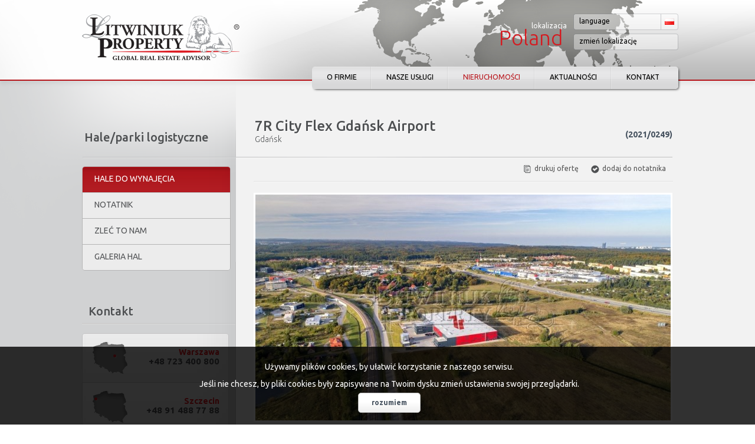

--- FILE ---
content_type: text/html; charset=UTF-8
request_url: https://www.litwiniuk-property.com/7r-city-flex-gdansk-airport-i7838?lng=1045
body_size: 7018
content:
<!DOCTYPE html PUBLIC "-//W3C//DTD XHTML 1.0 Strict//EN" "http://www.w3.org/TR/xhtml1/DTD/xhtml1-strict.dtd">
<html xmlns="http://www.w3.org/1999/xhtml" xml:lang="en" lang="en" xmlns:fb="http://ogp.me/ns/fb#">
<head>
	<title>7R City Flex Gdańsk Airport - Litwiniuk Property</title><link rel="canonical" href="/7r-city-flex-gdansk-airport-i7838" />
	<meta name="keywords" content="" />
	<meta name="description" content="" />
	<meta http-equiv="content-type" content="text/html; charset=UTF-8"/>
	<meta http-equiv="content-type" content="application/xhtml+xml; charset=UTF-8"/>
	<meta http-equiv="content-style-type" content="text/css"/>	
	<meta property="og:image" content="https://www.litwiniuk-property.com/images/header-logo.png" />
	<meta name="viewport" content="width=1200">
	<link rel="image_src" href="https://www.litwiniuk-property.com/images/header-logo.png" />
	<link rel="shortcut icon" href="images/favicon.ico" type="image/x-icon" />
	<link rel="icon" href="images/favicon.ico" />	
    <link href="//fonts.googleapis.com/css?family=Ubuntu:300,300italic,400,400italic,500,500italic,700,700italic&amp;subset=latin,greek,cyrillic" rel="stylesheet" type="text/css" />
	<link href="//fonts.googleapis.com/css?family=Ubuntu+Condensed:400&amp;subset=latin,greek,cyrillic" rel="stylesheet" type="text/css" />
	<link href="//fonts.googleapis.com/css?family=Ubuntu+Mono:400,400italic,700,700italic&amp;subset=latin,greek,cyrillic" rel="stylesheet" type="text/css" />
	<link rel="stylesheet" type="text/css" href="https://www.litwiniuk-property.com/css/style.css?g=2" />
	<link rel="stylesheet" type="text/css" href="https://www.litwiniuk-property.com/css/jquery.jgrowl.css" />
	<link rel="stylesheet" type="text/css" href="https://www.litwiniuk-property.com/css/jquery.fancybox.css" />
    
    <base href="https://www.litwiniuk-property.com/" />
	    
	<script type="text/javascript" src="https://www.litwiniuk-property.com/js/jquery-1.9.1.min.js"></script>
	<script type="text/javascript" src="https://www.litwiniuk-property.com/js/site.js"></script>
	<script type="text/javascript" src="https://www.litwiniuk-property.com/js/sajax.js"></script>
	<script type="text/javascript" src="https://www.litwiniuk-property.com/js/popup.js"></script>
<script type="text/javascript" src="https://www.litwiniuk-property.com/js/jquery.backgroundpos.min.js"></script>
<script type="text/javascript" src="https://www.litwiniuk-property.com/js/jquery.easing.1.3.js"></script>
<script type="text/javascript" src="https://www.litwiniuk-property.com/js/jquery.validate.min.js"></script>
<script type="text/javascript" src="https://www.litwiniuk-property.com/js/jquery.fancybox.pack.js"></script>
<script type="text/javascript" src="https://www.litwiniuk-property.com/js/jquery.jgrowl.js"></script>
<script type="text/javascript" src="https://www.litwiniuk-property.com/js/notatnik.js"></script>
<script type="text/javascript" src="https://www.litwiniuk-property.com/js/orderusform.js"></script>
<script type="text/javascript" src="https://www.litwiniuk-property.com/js/investment.js"></script>
	
	<!-- Global site tag (gtag.js) - Google Analytics -->
<script async src="https://www.googletagmanager.com/gtag/js?id=UA-48165282-1"></script>
<script>
  window.dataLayer = window.dataLayer || [];
  function gtag(){dataLayer.push(arguments);}
  gtag('js', new Date());
  gtag('config', 'UA-48165282-1');
</script>


    <script type="application/ld+json">
    {
    	"@context": {
    		"@vocab": "http://schema.org/"
    	},
    	"@graph": [
    		{
    			"@type": "Organization",
    			"name": "Litwiniuk Property",
    			"url": "http://www.litwiniuk-property.com/",
    			"logo": "http://www.litwiniuk-property.com/images/logo.png"
    		},
    		{
    			"@type": "RealEstateAgent",
    			"parentOrganization": {
    				"name": "Litwiniuk Property"
    			},
    			"name": "Litwiniuk Property",
    			"address": {
    				"@type": "PostalAddress",
    				"streetAddress": "Aleje Jerozolimskie 96",
    				"addressLocality": "Warszawa",
    				"addressRegion": "mazowieckie",
    				"postalCode": "00-807"
    			},
    			"telephone": "222755785",
    			"email": "office@litwiniuk-property.com",
    			"image": "http://www.litwiniuk-property.com/images/logo.png"
    		},
    		{
    			"@type": "RealEstateAgent",
    			"parentOrganization": {
    				"name": "Litwiniuk Property"
    			},
    			"name": "Litwiniuk Property",
    			"address": {
    				"@type": "PostalAddress",
    				"streetAddress": "Malczewskiego 26",
    				"addressLocality": "Szczecin",
    				"addressRegion": "zachodniopomorskie",
    				"postalCode": "71-612"
    			},
    			"telephone": "914887788",
    			"email": "office@litwiniuk-property.com",
    			"image": "http://www.litwiniuk-property.com/images/logo.png"
    		},
    		{
    			"@type": "RealEstateAgent",
    			"parentOrganization": {
    				"name": "Litwiniuk Property"
    			},
    			"name": "Litwiniuk Property",
    			"address": {
    				"@type": "PostalAddress",
    				"streetAddress": "Plac Andersa 7",
    				"addressLocality": "Poznań",
    				"addressRegion": "wielkopolskie",
    				"postalCode": "61-894"
    			},
    			"telephone": "723400800",
    			"email": "office@litwiniuk-property.com",
    			"image": "http://www.litwiniuk-property.com/images/logo.png"
    		}
    	]
    }
    </script></head>

<body class="columns">
	
	<div id="header">
			<div class="center">
		<a href="https://www.litwiniuk-property.com/" title="Litwiniuk Property"></a>
		<div class="location-text">lokalizacja<span>Poland</span></div>
		<div class="inputs">
			<div class="select-language">
				<span>language</span>
				<img src="images/flags/1045.png" />
				<div class="lanuages-list">
					<div class="pl"><a href="/pl">polish</a></div>
					<div class="en"><a href="/en">english</a></div>
					<div class="de"><a href="/de">german</a></div>
					<div class="ru"><a href="/ru">russian</a></div>
				</div>
			</div>
			<div class="change-localization">zmień lokalizację</div>
		</div>
		<ul class="buttons">
			<li><a href="litwiniuk-property-a64">O firmie</a></li>
			<li><a href="wynajem-biur-a142?lng=1045">Nasze usługi</a></li>
			<li class="active dropdown"><span style="background-position: -30px -30px; opacity: 0;"></span>           
            <a href="https://www.litwiniuk-property.com/" class="dropbtn">Nieruchomości</a>
            <div class="dropdown-content">
              <a href="https://www.litwiniuk-property.com/powierzchnie-biurowe">Powierzchnie biurowe</a>
              <a href="https://www.litwiniuk-property.com/hale-parki-logistyczne">Hale i parki logistyczne</a>
              <a href="https://www.litwiniuk-property.com/centra-handlowe">Powierzchnie handlowe</a>
              <a href="https://www.litwiniuk-property.com/tereny-inwestycyjne">Tereny inwestycyjne</a>
              <a href="https://www.litwiniuk-property.com/inne-nieruchomosci">Inne nieruchomości</a> 
            </div>
          </li>
			<li><a href="aktualnosci">Aktualności</a></li>
			<li><a href="kontakt">Kontakt</a></li>
		</ul>
		<div id="localization">
			<span class="close"></span>
			<div class="localization-main-layer">
				<div class="localization-scroll-layer">
					<h2>Wybierz lokalizację:</h2>
					<ul class="continent">
						<li id="cnt1">AMERYKA PÓŁNOCNA</li>
						<li id="cnt2">AMERYKA POŁUDNIOWA</li>
						<li id="cnt5">EUROPA</li>
						<li id="cnt3">AFRYKA</li>
						<li id="cnt6">AZJA</li>
						<li id="cnt4">AUSTRALIA</li>
					</ul>
					<div class="map">
						<div id="world-map"></div>
						<div id="world-map-selected"></div>
						<img src="images/localization-map.png" usemap="#map" style="border: 0" />
					</div>
					<span id="localization-back">&laquo; powrót do wyboru lokalizacji</span>
					<div class="countries">
						<div id="cntc1">
							<p>Bahamas</p>
							<p>Canada</p>
							<p>Costa Rica</p>
							<p>Mexico</p>
							<p>Panama</p>
							<p>United States</p>
						</div>
						<div id="cntc2">
							<p>Argentina</p>
							<p>Brazil</p>
							<p>Chile</p>
							<p>Colombia</p>
							<p>Peru</p>
						</div>
						<div id="cntc5">
							<p>Albania</p>
							<p>Austria</p>
							<p>Belarus</p>
							<p>Belgium</p>
							<p>Bulgaria</p>
							<p>Croatia</p>
							<p>Czech Republic</p>
							<p>Denmark</p>
							<p>Estonia</p>
							<p>Finland</p>
							<p>France</p>
							<p>Germany</p>
							<p>Greece</p>
							<p>Hungary</p>
							<p>Ireland</p>
							<p>Italy</p>
							<p>Latvia</p>
							<p>Lithuania</p>
							<p>Montenegro</p>
							<p>Netherlands</p>
							<p>Norway</p>
							<p>Poland</p>
							<p>Portugal</p>
							<p>Romania</p>
							<p>Russia</p>
							<p>Slovakia</p>
							<p>Spain</p>
							<p>Sweden</p>
							<p>Switzerland</p>
							<p>Turkey</p>
							<p>United Kingdom</p>
							<p>Ukraine</p>
						</div>
						<div id="cntc3">
							<p>Egypt</p>
							<p>South Africa</p>
						</div>
						<div id="cntc6">
							<p>Cyprus</p>
							<p>Thailand</p>
							<p>China</p>
							<p>Hong Kong</p>
							<p>Indonesia</p>
							<p>India</p>
							<p>Israel</p>
							<p>Japan</p>
							<p>Kazakhstan</p>
							<p>Korea</p>
							<p>Myanmar</p>
							<p>Pakistan</p>
							<p>Philippines</p>
							<p>Russia</p>
							<p>Singapore</p>
							<p>Saudi Arabia</p>
							<p>Taiwan</p>
							<p>Vietnam</p>
							<p>United Arab Emirates</p>
						</div>
						<div id="cntc4">
							<p>Fiji</p>
							<p>New Zealand</p>
							<p>Australia</p>
						</div>
					</div>
				</div>
			</div>
			<map name="map">
				<area shape="poly" coords="15,82,20,77,17,68,20,58,36,52,70,57,80,54,86,43,88,35,149,14,189,15,249,10,264,18,253,32,247,56,225,68,218,68,213,83,196,66,186,41,167,42,187,67,182,79,201,109,182,116,157,139,157,148,181,159,179,162,150,158,154,172,161,175,159,179,116,160,85,127,83,109,66,88,50,83,16,102,14,95,30,86" nohref="1" />
				<area shape="poly" coords="159,183,160,177,167,170,187,174,193,180,199,180,207,188,228,197,218,226,208,233,181,267,181,287,167,288,162,275,171,221,150,196,153,187" nohref="2" />
				<area shape="poly" coords="254,152,271,131,297,128,299,135,311,140,313,136,331,138,341,164,351,173,363,170,351,191,344,199,346,210,360,208,353,233,337,224,331,240,309,248,298,218,301,207,295,192,287,182,266,184,252,172" nohref="3" />
				<area shape="poly" coords="461,246,457,224,473,219,481,210,484,211,488,206,496,207,486,191,493,187,524,196,519,207,511,212,514,222,526,233,562,251,546,270,510,264,496,248,486,244,465,250" nohref="4" />
				<area shape="poly" coords="245,65,261,66,285,76,304,59,297,26,326,23,384,19,390,38,372,51,389,60,364,109,355,114,358,125,345,122,332,119,324,123,324,127,329,129,316,132,300,129,292,124,278,129,266,129,266,117,277,116,274,109,264,100" nohref="5" />
				<area shape="poly" coords="386,57,387,48,391,46,408,47,426,36,423,21,431,17,452,30,460,37,463,44,487,45,495,37,518,38,520,49,539,56,554,55,565,50,585,68,577,76,565,74,549,83,539,83,530,106,522,105,521,91,513,87,508,92,511,121,502,136,485,142,474,137,474,148,488,187,485,195,482,206,445,204,431,186,427,180,435,177,430,167,420,159,411,168,411,181,401,182,394,164,385,152,375,150,376,155,362,167,349,170,342,154,334,143,333,139,337,132,337,130,329,129,324,126,324,124,332,120,358,125,358,122,355,115,364,111,390,60" nohref="6" />
			</map>
		</div>
	</div>
	<script type="text/javascript">
		var currentCountry = 'Poland';
		var currentLanguage = 1045;
	</script>
	</div>
	
	<div id="content" class="investment-bg">
	<div class="center">
		<div class="side">
			<div class="side-header"><h2 style="font-size: 20px;color: #4e5052;margin: 84px 0 0 13px;font-weight: 500;">Hale/parki logistyczne</h2></div>
			<div class="side-content">
				<ul class="menu">
					<li class="active"><a href="hale-parki-logistyczne">Hale do wynajęcia</a></li>
					<li><a href="notatnik">Notatnik</a></li>
					<li><a href="#" id="btn-order-us">Zleć to nam</a></li>
										<li><a href="galeria-hal-i-parkow-logistycznych">Galeria hal</a></li>														</ul>
				<div style="height: 50px"></div>
								<h3>Kontakt</h3>				<div class="box-grey">					<ul>						<li><span class="warszawa"></span><strong>Warszawa</strong>+48 723 400 800</li>						<li><span class="szczecin"></span><strong>Szczecin</strong>+48 91 488 77 88</li>						<li><span class="poznan"></span><strong>Poznań</strong>+48 691 021 288</li>						<li class="email"><strong>email</strong><a href="mailto:office@litwiniuk-property.com">office@litwiniuk-property.com</a></li>					</ul>				</div>				<div style="height: 74px"></div>
								<h3>Oferty podobne</h3>
				<div class="similar-offers">
										<a href="segro-logistics-park-gdansk-i94?lng=1045" class="similar-offer">
						<img src="/photos/investment_94/954270_79_43_1_1_1.jpg" /><strong>Segro Logistics Park Gdańsk</strong>Gdańsk					</a>
										<a href="pomorskie-centrum-logistyczne-gdansk-i27?lng=1045" class="similar-offer">
						<img src="/photos/investment_27/910984_79_43_1_1_1.jpg" /><strong>Pomorskie Centrum Logistyczne Gdańsk</strong>Gdańsk					</a>
										<a href="diamond-business-park-gdansk-i116?lng=1045" class="similar-offer">
						<img src="/photos/investment_116/955759_79_43_1_1_1.jpg" /><strong>Diamond Business Park Gdańsk</strong>Gdańsk					</a>
										<a href="panattoni-park-gdansk-i138?lng=1045" class="similar-offer">
						<img src="/photos/investment_138/956108_79_43_1_1_1.jpg" /><strong>Panattoni Park Gdańsk </strong>Gdańsk					</a>
									</div>
				<div style="height: 50px"></div>
												<h3>Na skróty</h3>
				<ul class="red-links">
										<li><a href="hale-parki-logistyczne-bielsko-biala"> Bielsko-Biała</a></li>
										<li><a href="hale-parki-logistyczne-bydgoszcz"> Bydgoszcz</a></li>
										<li><a href="hale-parki-logistyczne-gdansk"> Gdańsk</a></li>
										<li><a href="hale-parki-logistyczne-gdynia"> Gdynia</a></li>
										<li><a href="hale-parki-logistyczne-gliwice"> Gliwice</a></li>
										<li><a href="hale-parki-logistyczne-goleniow"> Goleniów</a></li>
										<li><a href="hale-parki-logistyczne-katowice"> Katowice</a></li>
										<li><a href="hale-parki-logistyczne-krakow"> Kraków</a></li>
										<li><a href="hale-parki-logistyczne-legnica"> Legnica</a></li>
										<li><a href="hale-parki-logistyczne-lublin"> Lublin</a></li>
										<li><a href="hale-parki-logistyczne-lodz"> Łódź</a></li>
										<li><a href="hale-parki-logistyczne-myslowice"> Mysłowice</a></li>
										<li><a href="hale-parki-logistyczne-poznan"> Poznań</a></li>
										<li><a href="hale-parki-logistyczne-rzepin"> Rzepin</a></li>
										<li><a href="hale-parki-logistyczne-rzeszow"> Rzeszów</a></li>
										<li><a href="hale-parki-logistyczne-slupsk"> Słupsk</a></li>
										<li><a href="hale-parki-logistyczne-sosnowiec"> Sosnowiec</a></li>
										<li><a href="hale-parki-logistyczne-stargard"> Stargard</a></li>
										<li><a href="hale-parki-logistyczne-szczecin"> Szczecin</a></li>
										<li><a href="hale-parki-logistyczne-torun"> Toruń</a></li>
										<li><a href="hale-parki-logistyczne-warszawa"> Warszawa</a></li>
										<li><a href="hale-parki-logistyczne-wroclaw"> Wrocław</a></li>
									</ul>
							</div>
		</div>
		<div class="main-content">
			<div class="main-content-header investment-name">
				<h1><strong>7R City Flex Gdańsk Airport</strong>Gdańsk</h1>
				<span>(2021/0249)</span>
			</div>
			<div class="content-offer-header">
				<ul class="offer-options">
					<li id="notepad" class="notepad">dodaj do notatnika</li>
					<li class="print" onclick="window.open('drukuj-inwestycja,7838','Wydruk_oferty','width=930,scrollbars=yes');">drukuj ofertę</li>
				</ul>
			</div>
			<div class="investment">
				<div class="investment-image">
										<img src="/photos/investment_7838/99475850_704_383_1_0_1.jpg" />
				</div>
				<div class="main-info">
					<div class="main-info-left">
												Całkowita powierzchnia parku						: 9000.00m<sup>2</sup><br />
												Minimalny moduł						: 1500.00 m<sup>2</sup>					</div>
					<div class="main-info-price">wyślij<span>zapytanie</span></div>
				</div>
				<div class="line-separator"></div>
								<div class="investment-desc">
					7R City Flex Gdańsk-Airport to nowoczesny obiekt magazynowy, zlokalizowany przy ulicy Sąsiedzkiej, w bezpośrednim sąsiedztwie drogi S6 oraz obwodnicy Trójmiasta. Położenie obiektu pozwala na szybki dojazd do lotniska oraz centrum Gdańska, a jednocześnie, dzięki usytuowaniu blisko autostrady A1, zapewnia szybką komunikację z Polską centralną. Dzięki łatwemu dostępowi do komunikacji miejskiej (szybka kolej PKM, autobus) jest atrakcyjną lokalizacją dla pracowników czy klientów. 7R City Flex Gdansk-Airport to projekt magazynowy klasy A o łącznej powierzchni około 9 000 mkw. Obiekt charakteryzuje się najwyższym standardem wśród obiektów magazynowych na rynku Pomorskim.				</div>
				<div class="line-separator"></div>
								<div class="buttons">
										<div class="btn active"><span>Informacja o budynku</span></div>					<div class="btn" id="tabGallery"><span>Galeria zdjęć</span></div>
				</div>
				<div class="line-separator"></div>
				<div class="tabs-layers">
															<div class="specification">
						<table>
							<tbody>
																<tr>
																		<td><p>Powierzchnia biurowa - zgodnie z zapotrzebowaniem</p></td>
									<td class="value">tak</td>
																	</tr>
																<tr>
																		<td><p>Wysokość składowania - 10 m</p></td>
									<td class="value">tak</td>
																	</tr>
																<tr>
																		<td><p>Siatka słupów - 24 x 12 m</p></td>
									<td class="value">tak</td>
																	</tr>
																<tr>
																		<td><p>Nośność posadzki - 5 T/mkw.</p></td>
									<td class="value">tak</td>
																	</tr>
																<tr>
																		<td><p>Obciążenie ogniowe powyżej 4 000 MJ/mkw.</p></td>
									<td class="value">tak</td>
																	</tr>
																<tr>
																		<td><p>Bramy wjazdowe z poziomu ,,0&quot; oraz doki hydrauliczne</p></td>
									<td class="value">tak</td>
																	</tr>
																<tr>
																		<td><p>Świetliki oraz klapy dymowe</p></td>
									<td class="value">tak</td>
																	</tr>
																<tr>
																		<td><p>Doświetlenie światłem dziennym strefy rozładunkowej</p></td>
									<td class="value">tak</td>
																	</tr>
																<tr>
																		<td><p>Oświetlenie LED</p></td>
									<td class="value">tak</td>
																	</tr>
																<tr>
																		<td><p>Ogrzewanie GPEC - nagrzewnice wodne</p></td>
									<td class="value">tak</td>
																	</tr>
																<tr>
																		<td><p>Instalacja tryskaczowa zgodnie z NFPA 13</p></td>
									<td class="value">tak</td>
																	</tr>
																<tr>
																		<td><p>Min. 15&deg;C wewnątrz magazynu przy temperaturze do -20&deg;C na zewnątrz</p></td>
									<td class="value">tak</td>
																	</tr>
																<tr>
																		<td><p>Destratyﬁkatory</p></td>
									<td class="value">tak</td>
																	</tr>
															</tbody>
						</table>
					</div>
										<div class="gallery">
												 <a rel="prettyPhoto[zdjecia]" href="/photos/investment_7838/99475850_1200_800_1_1_0.jpg"><img alt="" src="/photos/investment_7838/99475850_160_105_0_0_1.jpg" /></a>
												 <a rel="prettyPhoto[zdjecia]" href="/photos/investment_7838/99475851_1200_800_1_1_0.jpg"><img alt="" src="/photos/investment_7838/99475851_160_105_0_0_1.jpg" /></a>
												 <a rel="prettyPhoto[zdjecia]" href="/photos/investment_7838/99475852_1200_800_1_1_0.jpg"><img alt="" src="/photos/investment_7838/99475852_160_105_0_0_1.jpg" /></a>
											</div>
				</div>
			</div>
		</div>
		<div class="separator"></div>
	</div>
	
	    <script type="text/javascript">
    	var place = '';
    	var isInv = true;  
    	var GID = 7838;
		var url = '7r-city-flex-gdansk-airport-i7838';
    	var errorOrderFormMessages = new Array();
    	var infoText = new Array();
    	infoText['all'] = 'wszystkie';
    	infoText['od'] = 'od';
    	infoText['do'] = 'do';
    	infoText['page'] = 'Strona';
    	infoText['rozwin'] = 'rozwiń';
    	infoText['zwin'] = 'zwiń';
    	infoText['wyszukiwarka'] = 'Wyszukiwarka';
    	infoText['brak_ofert'] = 'Brak ofert';
    	infoText['dodaj-do-notatnika'] = 'dodaj do notatnika';
    	infoText['usun-z-notatnika'] = 'usuń z notatnika';
    	infoText['dodano-do-notatnika'] = 'Dodano do notatnika';
    	infoText['usunieto-z-notatnika'] = 'Usunięto z notatnika'; 
    	infoText['zamknij'] = 'Zamknij';
    	errorOrderFormMessages['name'] = 'Wprowadź imię i nazwisko';
		errorOrderFormMessages['mobile_phone'] = 'Wprowadź numer telefonu';
		errorOrderFormMessages['email'] = 'Wprowadź poprawny adres email';
		errorOrderFormMessages['country'] = 'Wprowadź nazwę kraju';
		errorOrderFormMessages['city'] = 'Wprowadź miasto';
		errorOrderFormMessages['message'] = 'Wprowadź treść wiadomości';
    </script> 
    <!-- Google Code for Szczeg&oacute;&#322;y ofert Conversion Page -->
	<script type="text/javascript">
	/* <![CDATA[ */
		var google_conversion_id = 970487658;
		var google_conversion_language = "en";
		var google_conversion_format = "3";
		var google_conversion_color = "ffffff";
		var google_conversion_label = "cdCJCIalrggQ6u7hzgM";
		var google_conversion_value = 0;
		var google_remarketing_only = false;
	/* ]]> */
	</script>
	<script type="text/javascript" src="//www.googleadservices.com/pagead/conversion.js">
	</script>
	<noscript>
	<div style="display:inline;">
		<img height="1" width="1" style="border-style:none;" alt="" src="//www.googleadservices.com/pagead/conversion/970487658/?value=0&amp;label=cdCJCIalrggQ6u7hzgM&amp;guid=ON&amp;script=0"/>
	</div>
	</noscript>
</div>
<div id="order-us">
	<span class="close"></span>
	<div class="order-form">
		<h2>Formularz</h2>
		<form action="handler/sendorderusform">
		<div class="status"></div>
		<div class="column-left">
			<label>Firma</label>
			<input type="text" name="company" />
			<label>Imię i nazwisko</label>
			<input type="text" name="name" />
			<label>Telefon komórkowy</label>
			<input type="text" name="mobile_phone" />
			<label>Telefon stacjonarny</label>
			<input type="text" name="phone" />
			<label>Email</label>
			<input type="text" name="email" />
			<label>Kraj</label>
			<input type="text" name="country" value="Poland" />
		</div>
		<div class="column-right">
			<label>Miasto</label>
			<input type="text" name="city" />
			<label>Wiadomość</label>
			<textarea name="message"></textarea>
			<input type="submit" value="Wyślij" />
		</div>
		</form>
	</div>
</div>	
	<div id="footer">
			<div class="center">
		<div class="logo">&nbsp;</div>

<div class="social">&nbsp;</div>

<ul>
	<li><a href="litwiniuk-property-a64">O firmie</a></li>
	<li><a href="wynajem-biur-a142">Nasze usługi</a></li>
	<li><a href="nieruchomosci">Nieruchomości</a></li>
	<li><a href="aktualnosci">Aktualności</a></li>
	<li><a href="kontakt">Kontakt</a></li>
</ul>

<div class="bottom-info">Copyright &copy; 2013 Litwiniuk Property, Central Point, 00-110 Warszawa, ul. Marszałkowska 107</div>
	</div>	</div>

	<!--<script type="text/javascript">var _sscp_id = "5b7e8580a205d";(function() {var s = document.createElement('script');s.type = 'text/javascript';s.src = "https://widget.contactleader.pl/f/" + _sscp_id + "/cl.js";s.async = true;document.getElementsByTagName('head')[0].appendChild(s);})();</script> -->
<script src="https://f.galactica.pl/skrypty/cards_christmas/adpopup_cardchristmas_litwiniuk.js?urlobraz=47&urltekst=100&urlfirma=&nbsp;&width=610&height=400"></script>	
		<script type="text/javascript">var popupStart = true;</script>
	<div id="popup" style="display: none;">
		<a id="close-popup"><img src="grafika/popup-close.png" alt="" /></a>
		<img src="grafika/sw2025.png" />	</div>
		
		<div id="cookies-info">
		<p>Używamy plików cookies, by ułatwić korzystanie z naszego serwisu.</p>
		<p>Jeśli nie chcesz, by pliki cookies były zapisywane na Twoim dysku zmień ustawienia swojej przeglądarki. </p>
		<span class="cookies-ok">rozumiem</span>
	</div>
		
	<script type="text/javascript">var baseUrl = 'https://www.litwiniuk-property.com/';</script>
	<script type="text/javascript">if(url == undefined) var url = '';</script>
			
	<script>
	  (function(i,s,o,g,r,a,m){i['GoogleAnalyticsObject']=r;i[r]=i[r]||function(){
	  (i[r].q=i[r].q||[]).push(arguments)},i[r].l=1*new Date();a=s.createElement(o),
	  m=s.getElementsByTagName(o)[0];a.async=1;a.src=g;m.parentNode.insertBefore(a,m)
	  })(window,document,'script','//www.google-analytics.com/analytics.js','ga');
	
	  ga('create', 'UA-48165282-1', 'litwiniuk-property.com');
	  ga('send', 'pageview');
	
	</script>
	<?php; ?>
</body>
</html>

--- FILE ---
content_type: text/css
request_url: https://www.litwiniuk-property.com/css/style.css?g=2
body_size: 9073
content:
body{margin: 0px; padding: 0px; font-family: Ubuntu, sans-serif; font-weight: normal; background: #fff; font-size: 12px; color: #475360;}
body.columns{background: url(../images/two-colors-bg.png) repeat-y center;}
div, input, select{margin: 0px; padding: 0px;}
p{font-family: Ubuntu, sans-serif; font-weight: normal; color: #333; font-size: 14px; line-height: 21px; color: #475360;}
h3{color: #0E1116; font-size: 14px; margin: 10px 5px;}
a{text-decoration: none; color: #333; cursor: pointer; }
a img{border: 0px;}
textarea{overflow: auto; font-family: Arial,sans-serif; font-size: 12px; line-height: 21px; resize: none;}
input{font-family: Arial,sans-serif; font-size: 12px; line-height: 21px;}
select{font-family: Arial,sans-serif; font-size: 12px; line-height: 21px;}
fieldset{border: 0px; padding: 0px; margin: 0px;}
ul{color: #000;}
:focus{outline: 0;}
.separator{clear: both;}
#overlay{background: url(../images/overlay-bg.png) repeat; display: none; left: 0; position:absolute; top: 0; width: 100%; z-index: 900;}

#header{width: 100%; height: 137px; background: url(../images/header-top-bg.png) no-repeat center top; position: relative; box-shadow: 0 6px 6px rgba(0, 0, 0, 0.05); z-index: 2;}
#header .center{width: 1020px; height: 137px; background: url(../images/logo.png) no-repeat 4px 0px; margin: 0 auto; position: relative;}
#header .center .inputs{width: 178px; height: 62px; margin-top: 23px; float: right;}
#header .center .inputs .select-language{width: 178px; height: 28px; background: url(../images/header-input-bg.png) no-repeat 0 0; font-size: 12px; color: #000; position: relative; z-index: 2;}
#header .center .inputs .select-language span{width: 133px; padding: 6px 6px 6px 10px; display: block; float: left; cursor: pointer;}
#header .center .inputs .select-language img{margin: 8px 7px 0 0; float: right; cursor: pointer;}
#header .center .inputs .select-language .lanuages-list{width: 158px; background-color: #fff; padding: 10px; border-radius: 5px; position: absolute; top: 28px; left: 0; box-shadow: 5px 5px 10px #999; display: none;}
#header .center .inputs .select-language .lanuages-list div{padding: 6px; border-radius: 5px; cursor: pointer;}
#header .center .inputs .select-language .lanuages-list div:hover{background-color: #ebebeb!important;}
#header .center .inputs .select-language .lanuages-list div.pl{background: url(../images/flags/1045.png) no-repeat 133px center;}
#header .center .inputs .select-language .lanuages-list div.en{background: url(../images/flags/2047.png) no-repeat 133px center;}
#header .center .inputs .select-language .lanuages-list div.de{background: url(../images/flags/1031.png) no-repeat 133px center;}
#header .center .inputs .select-language .lanuages-list div.ru{background: url(../images/flags/1049.png) no-repeat 133px center;}
#header .center .inputs .change-localization{width: 162px; height: 16px; padding: 6px 6px 6px 10px; margin-top: 6px; color: #000; background: url(../images/header-input-bg.png) no-repeat 0 -28px; cursor: pointer;}
#header .center .inputs input{width: 178px; height: 28px; background: url(../images/header-input-bg.png) no-repeat 0 -28px; border: 0px; margin-top: 6px;}
#header .center .location-text{text-align: right; font-size: 12px; color: #fff; position: absolute; top: 33px; right: 189px; line-height: 21px;}
#header .center .location-text span{color: #d51a20; font-size: 35px; font-weight: 300; margin-right: 7px; display: block;}
#header .center ul.buttons{width: auto; height: 38px; margin: 0px; padding: 0px; background: url(../images/menu-top-bg.png) repeat-x; position: absolute; bottom: -14px; right: 0px; box-shadow: 2px 2px 4px -2px; border-radius: 5px;}
#header .center ul.buttons li{font-size: 12px; color: #000; background: url(../images/menu-top-separator.png) no-repeat right; text-shadow: 1px 1px 0px #cdcdcd; text-transform: uppercase; list-style: none; position: relative; float: left;}
#header .center ul.buttons li.active{color: #b70f15; text-shadow: 1px 1px 0px #e7e7e8;}
#header .center ul.buttons li:last-child{background: transparent;}
#header .center ul.buttons a{height: 27px; padding: 11px 25px 0; color: #000; display: block; position: relative;}
#header .center ul.buttons li.active a{color: #b70f15;}
#header .center ul.buttons li:last-child a{width: 63px;}
#header .center ul.buttons span{width: 100%; height: 100%; background: url(../images/blink-bg.png) no-repeat -200px -30px; display: block; position: absolute; top: 0; left: 0;}
#header .center > a{width: 253px; height: 80px; display: block; position: absolute; top: 27px; left: 4px;}

#localization{width: 998px; height: 400px; background: #fff; position: absolute; top: 100px; z-index: 10000; display: none; border-radius: 10px;}
#localization span.close{width: 29px; height: 27px; background: url(../images/btn-close.png) no-repeat; position: absolute; top: -10px; right: -10px; display: block; cursor: pointer; z-index: 10;}
#localization .map{width: 600px; height: 300px; background: url(../images/world-map.png) no-repeat 0 0; position: absolute; top: 50px; left: 350px;}
#localization .map img{position: absolute; top: 0; left: 0; z-index: 3;}
#localization area{cursor: pointer;}
#localization h2{font-size: 18px; font-weight: 400; color: #DD1A22; position: absolute; top: 20px; left: 40px;}
#localization .localization-main-layer{width: 998px; height: 400px; position: relative; border-radius: 10px; overflow: hidden;}
#localization .localization-scroll-layer{width: 1400px; height: 400px; position: relative;}
#localization .localization-scroll-layer > span{font-size: 13px; font-weight: 400; color: #DD1A22; position: absolute; bottom: 20px; left: 364px; display: none; cursor: pointer;}
#localization .countries{width: 266px; height: 380px; position: absolute; top: 10px; left: 1060px;}
#localization .countries div{margin-top: 30px;}
#localization .countries div p{width: 133px; height: 24px; margin: 0; float: left; cursor: pointer;}
#localization .countries div p:hover{color: #DD1A22;}
#cntc5{margin-top: 0px!important;}
ul.continent{width: 243px; height: 238px; margin: 0 0 0 57px; padding: 142px 20px 20px 20px; float: left;}
ul.continent li{font-size: 14px; font-weight: bold; margin-bottom: 12px; list-style: none; color: #000; cursor: pointer;}
/* ul.continent li.hover{color: #475360;} */
ul.continent li.hover{color: #c5181e; list-style-image: url(../images/li-country-selected.png);}
ul.continent li.selected{color: #c5181e; list-style-image: url(../images/li-country-selected.png);}
.main-content .map{width: 698px; height: 698px; padding: 6px; background-color: #fff; margin-top: 20px;}
#map{width: 704px; height: 333px;}
#map-full{width: 698px; height: 698px;}
#world-map{width: 600px; height: 300px; background: url(../images/world-map.png) no-repeat 600px 300px; position: absolute; top: 0; left: 0; z-index: 1;}
#world-map-selected{width: 600px; height: 300px; background: url(../images/world-map.png) no-repeat 600px 300px; position: absolute; top: 0; left: 0; z-index: 2;}

#content{width: 100%; height: auto; position: relative; z-index: 1; overflow: hidden;}
.article-bg{background: #fff!important;}
.investment-bg{background: url(../images/content-top-bg.png) no-repeat center top;}
.background-selected-offers{height: 928px!important; background: url(../images/panorama-4.jpg) no-repeat center top;}
.background-news{background: url(../images/panorama-2.jpg) no-repeat center top;}
.background-offers{height: 928px!important; background: url(../images/panorama-3.jpg) no-repeat center top;}
#content .center{width: 1020px; height: auto; margin: 0 auto; padding-bottom: 97px;}
#content .nopadding{padding-bottom: 0; position: relative;}
#content .center .side{width: 270px; height: auto; float: left;}
#content .center .side .side-header{width: 270px; height: 45px; background: url(../images/content-header-top-bg.png) no-repeat left bottom;}
#content .center .side .side-header h1{font-size: 20px; color: #4e5052; margin: 84px 0 0 13px; font-weight: 500;}
#content .center .side .side-content{width: 260px; height: auto; padding: 16px 0 0 9px; background: url(../images/line-separator.png) no-repeat top left;}
#content .center .side .side-content > h2{font-size: 16px; font-weight: 500; text-align: center;}
#content .center .side .side-content ul.menu{width: 250px; height: auto; border: 1px solid #b5b5b5; border-radius: 5px; margin: 0px; padding: 0px; overflow: hidden; font-size: 14px; text-transform: uppercase;}
#content .center .side .side-content ul.menu li{list-style: none; border-top: 1px solid #b5b5b5; background-color: #ececec; overflow: hidden;}
#content .center .side .side-content ul.menu li:hover{background-color: #dedede;}
#content .center .side .side-content ul.menu li a{width: 240px; height: 31px; padding: 12px 0 0 20px; color: #525456; display: block;}
#content .center .side .side-content ul.menu li.active{border: 0px;}
#content .center .side .side-content ul.menu li.active a{color: #fff; background: url(../images/side-menu-li-red.png) no-repeat;}
#content .center .side .side-content ul.menu li:first-child{border-top: 0px;}
/* #content .center .side .side-content ul.menu{width: 260px; height: auto; margin: 0px; padding: 0px; font-size: 14px; text-transform: uppercase;}
#content .center .side .side-content ul.menu li{list-style: none; background-color: #ececec; border-left: 1px solid #b5b5b5; border-top: 1px solid #b5b5b5; overflow: hidden;}
#content .center .side .side-content ul.menu li:first-child{border-top-left-radius: 5px;}
#content .center .side .side-content ul.menu li:last-child{border-bottom-left-radius: 5px; border-bottom: 1px solid #b5b5b5;}
#content .center .side .side-content ul.menu li a{width: 240px; height: 31px; padding: 12px 0 0 20px; color: #525456; display: block;}
#content .center .side .side-content ul.menu li.active{border: 0px;}
#content .center .side .side-content ul.menu li.active a{color: #fff; background: url(../images/side-menu-li-red.png) no-repeat;} */
#content .center .side .side-content .line-separator{width: 240px; height: 2px; background: url(../images/side-grey-separator.png) no-repeat;}
#content .center .side .side-content a.change-country{width: 82px; height: 54px; padding: 40px 170px 0 0; margin-bottom: 20px; margin-top: 20px; line-height: 14px; background: url(../images/select-country-bg.png) no-repeat; font-size: 18px; color: #4e5052; font-weight: 600; text-align: right; display: block;}
#content .center .side .side-content a.change-country span{font-size: 14px; color: #b40d13; display: block;}
#content .center .side h3{width: 189px; margin: 0px; padding: 7px 60px 10px 11px; font-size: 20px; color: #4d4f51; font-weight: 500; text-shadow: 1px 1px 0px #dfe0e1; background: url(../images/side-grey-separator-light.png) no-repeat bottom; display: block;}

#content .center .side .side-content .box-grey{}
#content .center .side .side-content .box-grey ul{width: 247px; margin: 15px 0 0; padding: 0px; border: 1px solid #c3c2c3; border-radius: 5px; overflow: hidden;}
#content .center .side .side-content .box-grey ul li{height: 58px; padding: 24px 15px 0 0; list-style: none; border-bottom: 1px solid #c3c2c3; background: url(../images/side-box-grey-bg.png) no-repeat; font-size: 15px; font-weight: 600; color: #515254; line-height: 15px; text-align: right; position: relative;}
#content .center .side .side-content .box-grey ul li strong{color: #df1a22; font-size: 14px; font-weight: 600; display: block;}
#content .center .side .side-content .box-grey ul li span{width: 59px; height: 54px; position: absolute; top: 14px; left: 17px; display: block;}
#content .center .side .side-content .box-grey ul li span.warszawa {background: url(../images/map-warszawa.png) no-repeat;}
#content .center .side .side-content .box-grey ul li span.szczecin {background: url(../images/map-szczecin.png) no-repeat;}
#content .center .side .side-content .box-grey ul li span.poznan {background: url(../images/map-poznan.png) no-repeat;}
#content .center .side .side-content .box-grey ul li.email{height: 49px; padding-top: 18px; border: 0;}
#content .center .side .side-content .box-grey ul li.email a {color: #515254;}

#content .center .column-left{width: 200px; padding-top: 90px; padding-right: 10px; float: left;}
#content .center .column-content{width: 592px; margin-right: 8px; float: left;}
#content .center .column-content p a{color: #b40d13!important;}
#content .center .column-content p a:hover{text-decoration: underline;}
#content .center .column-right{width: 192px; margin-top: 90px; padding-left: 18px; float: left;}
#content .center .column-right p{font-size: 12px;}
#content .center .column-right > h2{font-size: 16px; color: #4E5052; font-weight: 400;}
#content .center .column-right .short-art{padding-left: 0px;}
#content .center .column-right .short-art a{margin: 4px 10px 0 0;}
#content .center .column-right hr{width: 180px; margin-top: 35px; border: 0px solid #E5E5E5; border-top-width: 1px;}
#content .center .column-left ul{}
#content .center .column-left ul li{font-size: 13px; color: #000; list-style-image: url(../images/li-red-arrow.png); margin-bottom: 10px;}
#content .center .column-left ul li.active a{color: #9f0010; font-weight: 500;}
#content .center .column-left ul li a:hover{text-decoration: underline;}
#content .center .column-left ul.grey-list a{color: #65686A;}
#content .center .column-left > h2{font-size: 18px; font-weight: 400; color: #272727; padding-bottom: 6px; border-bottom: 1px solid #E5E5E5; margin: 0 6px 0 0;}
#content .center .column-left > h3{font-size: 16px; margin: 10px 20px 0px; color: #4E5052; font-weight: 400; padding-bottom: 6px; border-bottom: 1px solid #E5E5E5; clear: both;}
#content .center .column-left span.line{height: 1px; margin: 40px 18px 20px 20px; background-color: #e5e5e5; display: block; clear: both;}
#content .center .column-left span.line-slim{margin: 12px 18px 5px 20px; }
#content .center .column-left a.red-right{color: #B11B20; margin-right: 20px; float: right;}
#content .center .column-left a:hover{text-decoration: underline;}
#content .center .column-right .company{width: 190px; height: 221px; margin-bottom: 20px; background-color: #cbcbcb; border-radius: 5px; overflow: hidden;}
#content .center .column-right .company .company-image{height: 146px; overflow: hidden;}
#content .center .column-right .company p{padding: 16px 10px 10px 16px; font-size: 10px; color: #000; line-height: 14px;}
#content .center .column-right .company p span{font-size: 16px; display: block;}
#content .center .column-right a.column-offer{width: 160px; height: auto; margin-bottom: 20px; background-color: #cbcbcb; border-radius: 5px; overflow: hidden; display: block; position: relative;}
#content .center .column-right a.column-offer img{height: 159px; overflow: hidden;}
#content .center .column-right a.column-offer-slim img{width: 160px; height: auto;}
#content .center .column-right a.column-offer span.name{min-height: 27px; font-size: 13px; text-align: left; line-height: 14px; padding: 0 14px 0 10px; margin: 6px 10px 13px 0; display: block;}
#content .center .column-right a.column-offer span.name b{font-size: 15px; font-weight: normal; display: block;}
#content .center .column-right a.column-offer span.arrow{width: 27px; height: 25px; background: url(../images/small-button-long-red-bg.png) no-repeat -30px 0; border: 1px solid #800005; border-radius: 5px; display: block; position: absolute; right: 15px; bottom: 15px;}
#content .center .column-right a.column-offer i{width: 29px; height: 27px; background: url(../images/btn-red-with-arrow.png) no-repeat; display: block; margin: 0 auto;}
#content .center .column-right .company-info{padding: 20px 20px 1px 20px; border-left: 1px solid #e5e5e5; color: #000; font-size: 12px; line-height: 18px;}
#content .center .column-right .company-info .company-address{margin-bottom: 20px;}
#content .center .column-right .company-info .company-address span{display: block;}
#content .center .column-right .company-info .company-address span.city{font-size: 16px; color: #9f0010;}
#content .center .column-content h1{font-size: 30px; font-weight: 300; color: #000;}
#content .center .column-content h2{padding-bottom: 6px; margin-top: 32px; font-size: 22px; font-weight: 400; color: #b11b20; border-bottom: 1px solid #e5e5e5;}
#content .center .column-content p{font-size: 13px; color: #000; line-height: 21px;}
#content .center .column-content ul{font-size: 13px; color: #000; line-height: 21px;}
#content .center .column-content ol{font-size: 13px; color: #000; line-height: 21px;}
#content .background-image{width: 100%; height: 100%; position: absolute; top: 0; left: 0; z-index: -1;}
#content .background-image .image-layer{width: auto;}
#content .background-image .image-layer span{display: none; float: left;}
#content .background-image .image-layer span img{width: inherit;}
#content .news-entry{min-height: 141px; padding-bottom: 40px; border-bottom: 1px solid #e5e5e5; position: relative;}
#content .news-entry h2{padding-bottom: 6px; margin-top: 32px; font-size: 22px; font-weight: 400; color: #b11b20; border: 0!important;}
#content .news-entry h2 a{color: #b11b20;}
#content .news-entry h2 a:hover{text-decoration: underline;}
#content .news-entry .news-entry-desc, #content .news-entry .news-entry-desc p{font-size: 13px; color: #000; line-height: 21px;}
#content .news-entry .news-entry-desc img{width: 128px; border: 3px solid #e6e6e6; margin: 0 8px 8px 0;}
#content .news-entry > a{margin-top: 10px; float: right; display: block; position: absolute; right: 10px; bottom: 10px;}

#building-type{display: none;}
#building-objects{display: none;}

.social-buttons{height: 37px; padding-bottom: 20px;}
.social-buttons .center{width: 1020px; margin: 0 auto;}
.social-buttons .center span{width: 212px; height: 27px; padding: 10px 0 0 14px; background: url(../images/social-buttons.png) no-repeat; margin-right: 5px; font-size: 13px; color: #fff; display: block; float: left; cursor: pointer;}
.social-buttons .center span.youtube{background-position: 0 0;}
.social-buttons .center span.facebook{background-position: 0 -37px;}
.social-buttons .center span.small{font-size: 12px;}

.short-art{padding: 10px 18px 0 20px; margin-top: 10px;}
.short-art h2{font-size: 16px; margin: 10px 0; color: #4E5052; font-weight: 400; clear: both;}
.short-art span.grey-line{height: 1px; background-color: #E5E5E5; display: block; clear: both;}
.short-art .short-art-desc{font-size: 12px; line-height: 18px; color: #65686a;}
.short-art a.more{margin: 20px 10px 18px 0; font-size: 12px; color: #b11b20; font-weight: 400; float: right;}
.short-art a.more:hover{text-decoration: underline;}

.full-page{position: relative; overflow: hidden;}
/* .full-page h1{font-size: 68px; font-weight: 300; color: #fff; text-shadow: 2px 2px 4px #000; margin: 0px; position: absolute; top: 211px; left: -5px;} */
.full-page h1{font-size: 68px; font-weight: 300; color: #fff; text-shadow: 2px 2px 4px #000; margin: 0px; position: absolute; top: 20%; left: 0px;}
.full-page h1 span{font-size: 52px; display: block;} 
.loading-page{width: 100%; height: 100%; background: #f2f2f2 url(../images/loader.gif) no-repeat center; position: absolute; top: 0; left: 0; z-index: 999;}
/* .full-page .btns{width: 1020px; height: 85px; position: absolute; top: 355px;} */
.nopadding .btns{width: 1020px; height: 85px; position: absolute; top: 0%; display: none;}
.nopadding .btns p{width: 36px; height: 80px; padding: 5px 0 0 5px; margin: 0; background: url(../images/big-buttons-left-right.png) no-repeat 0 0; display: block; position: absolute; top: 0px; cursor: pointer;}
.nopadding .btns p.left{background-position: 0 0; left: -87px;}
.nopadding .btns p.right{background-position: -41px 0; right: -87px;}
.nopadding .btns p span{width: 27px; height: 71px; background: url(../images/blink-bg.png) no-repeat -200px -30px; display: block;}
.nopadding > .steper{width: 102px; height: 34px; position: absolute; left: 459px; bottom: 10px; z-index: 10;}
.nopadding > .steper span{width: 34px; height: 34px; background: url(../images/steper-bg.png) no-repeat 0 0; display: block; float: left; position: relative; z-index: 2;}
.nopadding > .steper span.active{background-position: 0 -34px;}
.nopadding > .steper p{width: 34px; height: 34px; background: url(../images/steper-bg.png) no-repeat 0 -68px; padding: 0; margin: 0; display: block; position: absolute;; z-index: 1;}
/* .full-page .red-blocks{height: 220px; position: absolute; top: 410px;} */
.full-page .red-blocks{height: 220px; position: absolute; top: 45%;}
.full-page .real-estate{top: 44%!important;}
.full-page .red-blocks .block{width: 300px; height: 200px; padding: 10px; color: #fff; border-radius: 5px; margin-right: 30px; overflow: hidden; position: relative; float: left;}
.full-page .red-blocks .block .bg{width: 320px; height: 220px; background: #dd1a22; opacity: 0.70; filter: alpha(opacity=70); position: absolute; top: 0; left: 0; z-index: -1;}
.full-page .red-blocks .last{margin-right: 0px;}
.full-page .red-blocks .block img{position: absolute; top: 10px; left: 10px;}
.full-page .red-blocks .block .title{height: 60px; margin: 8px 10px 10px 110px; font-size: 14px; line-height: 18px;}
.full-page .red-blocks .block .title-cut{font-size: 13px;}
.full-page .red-blocks .block .desc{font-size: 12px; font-weight: 300; line-height: 19px; margin-top: 18px;}
/* .full-page .red-blocks .block a.more{width: 73px; height: 20px; padding: 5px 0 0 10px; background: url(../images/button-more.png) no-repeat right; font-size: 11px; color: #a70011; font-weight: 600; overflow: hidden; border-radius: 5px; border: 0px solid #e4e4e4; display: block; position: absolute; left: 15px; bottom: 15px;} */
.full-page .red-blocks .block a.more{width: 73px; height: 20px; padding: 5px 0 0 10px; background: url(../images/button-more.png) no-repeat right; font-size: 11px; color: #a70011; font-weight: 600; overflow: hidden; border-radius: 5px; border: 0px solid #e4e4e4; display: block; position: absolute; left: 15px; bottom: 15px;}
.full-page .red-blocks .block a.more span{width: 29px; height: 25px; background: url(../images/small-button-long-bg.png) no-repeat -29px -25px; position: absolute; right: 0; bottom: 0; display: block;}
.full-page .red-block{width: 976px; height: 235px; padding: 50px 22px; border-radius: 5px; overflow: hidden; position: absolute; top: 40%;}
.full-page .red-block .bg{width: 1020px; height: 310px; background: #dd1a22; opacity: 0.70; filter: alpha(opacity=70); position: absolute; top: 0; left: 0; z-index: -1; color: #FFF; font-weight: bold; font-size: 24px; padding: 13px 0px 0px 25px;}
.full-page .red-block .offer-block{width: 180px; height: 235px; background: url(../images/block-brown-bg.png) repeat-x; border-radius: 5px; overflow: hidden; position: relative; margin-right: 19px; float: left;}
.full-page .red-block .last{margin-right: 0px;}
.full-page .red-block .offer-block .name{padding: 10px 10px 0 15px; font-size: 14px; color: #fff; line-height: 15px;}
.full-page .red-block .offer-block .name span{font-size: 18px; display: block;}
.full-page .red-block .offer-block .name span.small{font-size: 16px;}
.full-page .red-block .offer-block a{width: 27px; height: 25px; background: url(../images/small-button-long-bg.png) no-repeat -30px -25px; border: 1px solid #e4e4e4; border-radius: 5px; display: block; position: absolute; right: 15px; bottom: 15px;}
/* .full-page .red-long-block{width: 568px; height: 180px; padding: 20px 14px; border-radius: 5px; overflow: hidden; position: absolute; top: 58%; left: 210px;} */
.full-page .red-long-block{width: 568px; height: 180px; padding: 3px 7px 3px 14px; border-radius: 5px; overflow: hidden; position: absolute; top: 30%; left: 210px;}

/*@media (max-width: 768px) {*/
    .full-page .red-long-block{top: 50%;}
    .full-page .red-block {height: 260px;}
    .full-page .red-block .offer-block .name {font-size: 24px; line-height: 22px; position: relative; z-index: 9;}
    .full-page .red-block .offer-block .name span {font-size: 22px;}
    .full-page .red-block .offer-block {height: 250px; background-image: url(../images/block-brown-bg.png); background-color: #2d2b2b; background-repeat: repeat-x; background-position: left;}
    .full-page .red-block .offer-block img {
        -webkit-transition: all .5s;
        -moz-transition: all .5s;
        -o-transition: all .5s;
        transition: all .5s;
        z-index: 2;
    }
    .full-page .red-block .offer-block:hover img {
        -ms-transform: scaleX(1.2);
        -moz-transform: scaleX(1.2);
        -webkit-transform: scaleX(1.2);
        -o-transform: scaleX(1.2);
        transform: scaleX(1.2); 
    }
    .full-page .red-block .offer-block a {right: 40%; bottom: 10px; display: none;}
/*}*/

.full-page .red-long-block .bg{width: 596px; height: 220px; background: #dd1a22; opacity: 0.70; filter: alpha(opacity=70); position: absolute; top: 0; left: 0; z-index: -1;}
.full-page .red-long-block h2{margin: 6px 0 9px; font-size: 20px; color: #fff; font-weight: 300;}
.full-page .red-long-block img{}
.full-page .red-long-block .desc{width: 335px; height: 130px; font-size: 12px; font-weight: 300; line-height: 18px; color: #fff; position: absolute; left: 234px; top: -3px;}
.selected-offers{width: 570px; height: 130px; overflow: hidden; position: relative;}
.selected-offers .selected-offers-scroll-layer{width: 3750px; height: 130px; position: relative;}
.selected-offers .selected-offers-scroll-layer > div{width: 570px; height: 130px; float: left; position: relative;}
/* .full-page .red-long-block .desc a.link{width: 29px; height: 27px; background: url(../images/small-button-bg.png) no-repeat; display: block; position: absolute; left: 0px; bottom: 0px;} */
.full-page .red-long-block .desc a.link{width: 27px; height: 25px; background: url(../images/small-button-long-bg.png) no-repeat -30px -25px; border: 1px solid #e4e4e4; border-radius: 5px; display: block; position: absolute; left: 0px; bottom: 0px;}
.full-page .red-long-block .desc h3{font-size: 18px; margin: 4px 0; font-weight: 400; color: #fff;}
.full-page .red-long-block .desc h3 span{font-size: 14px;}
.full-page .red-long-block .steper{height: 22px; position: absolute; right: 10px; bottom: 10px;}
.full-page .red-long-block .steper span{width: 22px; height: 22px; background: url(../images/steper-small-bg.png) no-repeat top; display: block; float: left; cursor: pointer;}
.full-page .red-long-block .steper span.active{background-position: 0 -22px;}
#content-scroll-layer{height: inherit; overflow: hidden;}
#content-scroll-layer > div{width: 1020px; height: inherit; float: left; margin-right: 10px; position: relative; display: none;}
.full-news{}
.full-selected-offers h1{top: 16%;} 
.full-page h2.za_h1_home {font-size: 68px; font-weight: 300; color: #fff; text-shadow: 2px 2px 4px #000; margin: 0px; position: absolute; top: 20%; left: 0px;}
.full-page h2.za_h1_home span {font-size: 52px; display: block;}
.full-page.slimLarge .za_h1_home {top: 15%;}

.full-page h2 span {font-size: 52x; display: block;}
.full-page .red-long-block h2 {position: relative; top: auto; left: auto;}
.full-size-1 div h1{font-size: 50px;}
.full-size-1 div h1 span{font-size: 37px;}
.full-size-1 .full-selected-offers .red-long-block{top: 50%;}

.full-news .news-more{width: 1020px; font-size: 16px; text-align: center; position: absolute; top: 34%;}
.full-news .news-more-single{top: 92%;}
.full-news .news-more-top{top: 10%;}
/* .full-news .news-more a{padding: 5px; background: #dd1a22; border-radius: 5px; font-weight: 300; color: #fff;} */
.full-news .news-more a{width: 180px; height: 22px; padding: 5px 0 0 0; margin: 0 auto; background: url(../images/menu-top-bg.png) repeat-x; font-size: 14px; color: #a70011; font-weight: 600; overflow: hidden; text-align: center; border-radius: 5px; border: 0px solid #e4e4e4; display: block;}
.full-news .news-more a strong{font-weight: 400;}
.narrow h1{top: 10%;}
.narrow .btns{top: 30%;}
.narrow .red-blocks{top: 30%;}
.narrow .red-block{top: 30%!important;}
.slim h1{top: 5%;}
.slim .btns{top: 20%;}
.slim .red-blocks{top: 20%;}
.slim .red-block{top: 26%!important;}

.side-search{height: 110px; margin-top: 30px; position: relative;}
.side-search h2{width: 239px; padding: 7px 10px 20px 11px; font-size: 20px; color: #4d4f51; margin-bottom: 0px; font-weight: 500; text-shadow: 1px 1px 0px #dfe0e1; background: url(../images/side-grey-separator.png) no-repeat bottom; display: block; position: absolute; bottom: 0;}
.side-search h2 span{color: #b40d13; display: block;}
ul.links{margin-left: 0px; padding-left: 30px;}
ul.links li{list-style: none; list-style-image: url(../images/arrow-li-bg.png); margin-bottom: 8px;}
ul.links li a{font-size: 14px; color: #676767; text-shadow: 1px 1px 0 #e3e3e3;}
ul.links li a:hover{text-decoration: underline;}

#content .center .main-content{width: 720px; height: auto; padding-left: 30px; background: url(../images/content-header-top-line.png) no-repeat top; position: relative; float: left;}
#content .center .main-content .line-separator{width: 711px; height: 2px; background: url(../images/content-grey-line-separator.png) no-repeat; clear: both;}
#content .center .main-content .main-content-header{width: 720px; height: 46px;}
#content .center .main-content .main-content-header h1{font-size: 20px; color: #4e5052; margin: 84px 0 0 2px; font-weight: 300; text-shadow: 1px 1px 0px #fff;}
#content .center .main-content .main-content-header h1 strong{font-weight: 500;}
#content .center .main-content .investment-name{height: 66px;}
#content .center .main-content .investment-name h1{height: 66px; margin-top: 63px; font-size: 14px; font-weight: none;}
#content .center .main-content .investment-name h1 strong{font-size: 24px; display: block;}
#content .center .main-content .investment-name span{font-size: 14px; font-weight: 600; margin: -46px 10px 0 0; float: right;}
#content .center .main-content .loader-bg{width: 100%; height: 100%; background-color: #f2f2f2; position: absolute; top: 0; left: 0; z-index: 10; display: none;}
#content .center .main-content .loader-bg span{width: 48px; height: 48px; margin: 0 auto; margin-top: 200px; background: url(../images/loader.gif) no-repeat; display: block;}
#content .center .main-content .gallery-title h1{color: #b40d13;}
#content .center .main-content .gallery-title h1 strong{color: #4E5052;}
#content .center .main-content .notepad-search{width: 251px; height: 369px; padding: 20px 20px 0 350px; margin: 100px 0 0 50px; color: #fff; font-size: 14px; font-weight: 500; text-shadow: 1px 1px 1px #22426b; text-align: left; background: url(../images/notepad-image.jpg) no-repeat; cursor: pointer;}
#content .center .main-content .notepad-search span{width: 26px; height: 26px; background: url(../images/square-arrow.png) no-repeat; margin-right: 6px; display: block; float: left;}
#content .center .main-content .content-info-message{font-size: 18px; font-weight: 400; padding: 30px; color: #4E5052;}


#footer{width: 100%; height: 50px; background: url(../images/footer-bg.png) no-repeat center top;}
#footer .center{width: 1020px; height: 50px; margin: 0 auto; position: relative;}
#footer .center .logo{width: 120px; height: 50px; background: url(../images/footer-logo.png) no-repeat 59px 8px; float: left;}
#footer .center .social{width: 98px; height: 35px; padding: 15px 0 0 17px; float: left;}
#footer .center .social a{width: 24px; height: 24px; background: url(../images/social-icons.png) no-repeat 0 0; display: inline-block;}
#footer .center .social a.facebook{background-position: 0 0;}
#footer .center .social a.youtube{background-position: -24px 0;}
#footer .center ul{margin: 10px 0 0 0; float: right;}
#footer .center ul li{list-style: none; margin: 0 12px; float: left;}
#footer .center ul li a{color: #000;}
#footer .center ul li a:hover{text-decoration: underline;}
#footer .center .bottom-info{height: 18px; padding: 6px 0 0 20px; font-size: 10px; color: #000; position: absolute; right: 225px; bottom: 0;}

.content-offer-header{width: 713px; height: 43px; background: url(../images/content-grey-line-separator.png) no-repeat left bottom; position: relative;}
.content-offer-header a.virtual-visit{height: 24px; padding: 8px 0 0 40px; margin: 5px 0 0 4px; background: url(../images/virtual-visit.png) no-repeat left; color: #525252; float: left;}
.content-offer-header ul{width: 220px; height: 29px; margin: 9px 0 4px 0px; padding: 0px; float: left;}
.content-offer-header ul.offer-options{width: 260px; color: #525252; padding: 4px 10px 0 0; float: right;}
.content-offer-header ul li{width: 30px; height: 29px; margin-right: 4px; background: url(../images/box-icons.png) no-repeat 0 0; float: left; list-style: none; cursor: pointer;}
.content-offer-header ul li.sort-type{width: auto; height: 23px; margin-right: 10px; padding: 6px 0 0 35px; color: #51515; font-size: 13px; background-position: 0 0;}
.content-offer-header ul li.print{width: auto; height: 16px; padding-left: 20px; margin-right: 20px; background: url(../images/small-icons.png) no-repeat 0 -48px; float: right; list-style: none; cursor: pointer;}
.content-offer-header ul li.notepad-active{width: auto; height: 16px; padding-left: 20px; background: url(../images/small-icons.png) no-repeat 0 -16px!important; float: right; list-style: none; cursor: pointer;}
.content-offer-header ul li.notepad{width: auto; height: 16px; padding-left: 20px; background: url(../images/small-icons.png) no-repeat 0 -32px; float: right; list-style: none; cursor: pointer;}
.content-offer-header ul li.localization{width: auto; height: 23px; padding: 6px 0 0 35px; color: #51515; font-size: 13px; background-position: 0 -29px;}
.content-offer-header .sort-change{height: 25px; padding: 6px 44px 0 0; margin-top: 7px; font-style: italic; font-weight: 500; background: url(../images/box-bottom-arrow.png) no-repeat right top; float: right;}
.content-offer-header .sort-change-over{background-position: right -31px;}
.content-offer-header .sort-options{width: 210px; padding: 15px; background-color: #555052; position: absolute; top: 38px; right: 0px; z-index: 10; border-top-left-radius: 5px; border-bottom-left-radius: 5px; border-bottom-right-radius: 5px; display: none;}
.content-offer-header .sort-options div{height: 27px; padding-top: 8px; border-bottom: 1px solid #67696b; color: #fff;}
.content-offer-header .sort-options div.last{border: 0;}


.offers{padding: 28px 0 4px 2px;}
.offer{width: 676px; height: 240px; padding: 19px 17px 19px 17px; margin-bottom: 19px; background: url(../images/offer-bg.png) no-repeat; position: relative;}
.offer .flag{width: 115px; height: 112px; position: absolute; top: -4px; left: 0px;}
.offer .flag-wylacznosc{background: url(../images/flag-wylacznosc.png) no-repeat;}
.offer .flag-wylacznosc-1045{background: url(../images/flag-wylacznosc-1045.png) no-repeat;}
.offer .flag-wylacznosc-1031{background: url(../images/flag-wylacznosc-1031.png) no-repeat;}
.offer .flag-wylacznosc-2047{background: url(../images/flag-wylacznosc-2047.png) no-repeat;}
.offer .flag-wylacznosc-1049{background: url(../images/flag-wylacznosc-1049.png) no-repeat;}
.offer .image{width: 287px; height: 162px; background-color: #fff; text-align: center; padding: 2px; border: 1px solid #e9e9e9; overflow: hidden; float: left;}
.offer .desc{width: 372px; height: 162px; padding-left: 10px; float: left;}
.offer .desc h3{font-size: 18px; margin: 2px 0 0; font-weight: 500; color: #da1c23;}
.offer .desc span.location{font-size: 14px; color: #4e5052;}
.offer .desc p.info{font-size: 12px; color: #4e5052; margin-top: 6px; margin-bottom: 8px; line-height: 14px;}
.offer .desc p.info span{margin-left: 10px; margin-bottom: 4px; display: block;}
.offer .desc div.offer-desc{font-size: 12px; color: #4e5052; line-height: 17px;}
.offer .desc .symbol{font-size: 12px; font-weight: 500; color: #979797; position: absolute; top: 4px; right: 8px;}
.offer .desc .price{font-size: 12px; font-weight: 500; color: #dd171e; text-align: right; line-height: 13px; position: absolute; bottom: 27px; right: 22px; cursor: pointer;}

.offer .desc .price{
    background: url(../images/btn-red-x-bg.png) repeat-x;
    padding: 5px 10px;
    color: #FFF;
    text-shadow: 1px 1px 0 #96090b;
    border-radius: 5px;
}

.offer .desc .price span{font-size: 14px; display: block;}
.offer .desc .price-big{height: 52px; font-size: 22px; font-weight: 600; color: #dd171e; text-align: right; line-height: 13px; position: absolute; bottom: 27px; right: 22px;}
.offer .desc .price-big span{font-size: 12px;}
.offer .desc .price-big > strong{padding-top: 35px; float: right;}
.offer .desc .price-big .currency{width: 101px; height: 39px; padding: 8px 18px 8px 8px; margin-right: 10px; background: url(../images/currency-bg.png) no-repeat; float: right; position: relative; top: 15px; display: none;}
.offer .desc .price-big .currency > span{font-size: 12px; color: #4d4d4d; font-weight: 500; text-align: right; display: block;}
.offer .desc ul.options{margin: 0; padding: 0; position: absolute; left: 28px; bottom: 28px;}
.offer .desc ul.options li{height: 16px; list-style: none; padding-left: 20px; margin-right: 20px; font-size: 11px; color: #4e5052; background: url(../images/small-icons.png) no-repeat; float: left; cursor: pointer;}
.offer .desc ul.options li.search{background-position: 0 0;}
.offer .desc ul.options li.notepad-active{background-position: 0 -16px!important;}
.offer .desc ul.options li.notepad{background-position: 0 -32px;}
.offer .desc ul.options li.print{background-position: 0 -48px;}
.offer a.link{width: 100%; height: 200px; display: block; position: absolute; top: 0; left: 0;}

.buildings-gallery{margin-top: 20px;}
.buildings-gallery .offer{width: 177px; height: 240px; padding: 19px 17px 19px 17px; margin: 0 20px 20px 0; border: 1px solid #da1c23; background: url(../images/gallery-bg.png) repeat-x; position: relative; overflow: hidden; float: left;}
.buildings-gallery .offer a{height: 278px;}
.buildings-gallery .offer .image{width: 170px; height: 104px;}
.buildings-gallery .offer .desc{width: 176px; height: 132px; padding-left: 0px; overflow: hidden;}
.buildings-gallery .offer .desc h3{font-size: 14px; margin: 2px 0 0; font-weight: 500; color: #da1c23;}
.buildings-gallery .offer .desc div.offer-desc{font-size: 12px; color: #4e5052; line-height: 17px; padding: 8px 4px 4px 4px;}

.similar-offers{}
.similar-offer{height: 40px; padding: 14px 0 0 100px; font-size: 12px; color: #544e50; line-height: 14px; position: relative; font-weight: 600; display: block;}
.similar-offer img{position: absolute; left: 10px; top: 10px;}
.similar-offer strong{font-size: 14px; color: #df1a22; display: block;}

#gallery-slider{width: 576px; height: 133px; margin: 60px auto 0; position: relative;}
#gallery-slider a{width: 180px; height: 124px; background-color: #e6e6e6; padding: 3px; margin: 3px; overflow: hidden; display: block; float: left;}
#gallery-slider a img{width: 180px;}
#gallery-slider span{width: 18px; height: 79px; display: block; position: absolute; background: url(../images/gallery-arrows.png) no-repeat; top: 24px; cursor: pointer;}
#gallery-slider span.left{left: -17px;}
#gallery-slider span.right{right: -17px; background-position: -18px 0;}
#gallery-slider span.left:hover{background-position: 0 -79px;}
#gallery-slider span.right:hover{background-position: -18px -79px;}
#gallery-slider-layer{width: 576px; height: 133px; overflow: hidden; position: relative;}
#gallery-slider-scroll-layer{height: 133px; position: absolute; left: 0;}

ul.gallery-images{margin-left: 50px;}
ul.gallery-images li{list-style: none; float: left; margin: 10px;}
ul.gallery-images li img{border: 8px solid #fff;}

#contact-form{margin-top: 40px; position: relative;}
#contact-form input{width: 574px; height: 30px; border: 1px solid #d2d2d2; border-radius: 5px;}
#contact-form textarea{width: 573px; height: 200px; border: 1px solid #d2d2d2; border-radius: 5px;}
#contact-form .row{}
#contact-form .row label{font-size: 13px; font-weight: 500; margin: 10px 0 4px 0; display: block;}
#contact-form .row label.error{color: #B11B20; margin-top: 2px; margin-left: 10px; display: block;}
#contact-form input.btn-submit{width: 100px; cursor: pointer;}
#contact-form .dvzgoda{height: 50px; margin: 10px;}
#contact-form .dvzgoda input{width: 20px; float: left;}
#contact-form .dvzgoda p{width: 550px; color: #5f5f5f!important; font-size: 11px!important; margin: 0px; display: block; float: left;}
#contact-form .dvzgoda span{margin-top: 5px;}
#contact-form .status{font-size: 16px; font-weight: 400; float: right; margin-top: -74px; margin-right: 10px; position: absolute; bottom: 5px; left: 110px; display: none;}
#contact-form .status-ok{color: #40990a;}
#contact-form .status-error{color: #eb2119;}

.investment{}
.investment .investment-image{width: 704px; height: 383px; background-color: #fff; overflow: hidden; padding: 3px; margin-top: 18px; position: relative;}
.investment .investment-image .flag{width: 115px; height: 112px; position: absolute; top: -4px; left: 0px;}
.investment .investment-image .flag-wylacznosc{background: url(../images/flag-wylacznosc.png) no-repeat;}
.investment .investment-image .flag-wylacznosc-1045{background: url(../images/flag-wylacznosc-1045.png) no-repeat;}
.investment .investment-image .flag-wylacznosc-1031{background: url(../images/flag-wylacznosc-1031.png) no-repeat;}
.investment .investment-image .flag-wylacznosc-2047{background: url(../images/flag-wylacznosc-2047.png) no-repeat;}
.investment .investment-image .flag-wylacznosc-1049{background: url(../images/flag-wylacznosc-1049.png) no-repeat;}
.investment .main-info{width: 709px; height: 70px; margin-top: 20px;}
.investment .main-info .main-info-left{width: 400px; font-size: 15px; line-height: 24px; float: left;}
.investment .main-info .main-info-price{font-size: 12px; font-weight: 500; color: #dd171e; text-align: right; line-height: 13px; margin-top: 14px; float: right; cursor: pointer;}
.investment .main-info .main-info-price{    
    background: url(../images/btn-red-x-bg.png) repeat-x;
    padding: 5px 10px;
    color: #FFF;
    text-shadow: 1px 1px 0 #96090b;
    border-radius: 5px;
}

.investment .main-info .main-info-price span{font-size: 14px; display: block;}
.investment .main-info .main-info-price-big{font-size: 22px; font-weight: 500; color: #dd171e; text-align: right; line-height: 13px; margin-top: 14px; float: right;}
.investment .main-info .main-info-price-big > span{font-size: 12px;}
.investment .main-info .main-info-price-big .other-prices{padding: 6px 0 6px 0; font-size: 12px; line-height: 15px;}
.investment .main-info .main-info-price-big .other-prices span{font-size: 12px; display: block;}
.investment .investment-desc{margin: 30px 0 30px 0; font-size: 12px; line-height: 18px;}
.investment .investment-desc p{font-size: 12px; line-height: 18px;}
.investment .buttons{height: 50px; padding-top: 20px; overflow: hidden;}
.investment .buttons .btn{width: 127px; height: 50px; line-height: 50px; padding: 0 10px; background: url(../images/btn-grey.png) no-repeat; text-align: center; color: #fff; font-size: 13px; float: left; margin-right: 2px; margin-top: 1px; display: table; cursor: pointer;}
.investment .buttons .active{background-position: 0 -50px;}
.investment .buttons .btn span{display: table-cell; vertical-align: middle; line-height: 18px;}
.investment .tabs-layers > div{display: none;}
.investment .tabs-layers .map{width: 704px; height: 333px; padding: 3px; margin-top: 28px; background-color: #fff; display: block;}
.investment .tabs-layers .specification{width: 704px; height: auto; padding: 3px; margin-top: 28px;}
.investment .tabs-layers .specification table{width: 100%; border-spacing: 0; border-collapse: collapse;}
.investment .tabs-layers .specification table tr{height: 30px;}
.investment .tabs-layers .specification table tr:hover{background-color: #dedede!important;}
.investment .tabs-layers .specification table tr:nth-child(even){background-color: #ebebeb;}
.investment .tabs-layers .specification table tr td{height: 30px; padding: 0 10px; border-bottom: 1px solid #dedede;}
.investment .tabs-layers .specification table tr td.value{width: 100px; text-align: center;}
.investment .tabs-layers .gallery{width: 704px; height: 333px; padding: 3px; margin-top: 28px;}
.investment .tabs-layers .gallery a{width: 160px; height: 105px; padding: 3px; background-color: #fff; margin: 4px; display: block; float: left;}

#cookies-info{position: fixed; bottom: 0px; width: 100%; padding: 20px; background: url(../images/cookie-box-bg.png); z-index: 2147483646}
#cookies-info p{text-align: center; margin: 0px; padding: 4px; color: #fff;}
#cookies-info .cookies-ok{margin: 0px auto; display: block; width: 104px; height: 32px; line-height: 32px; -moz-border-radius: 5px; border-radius: 5px; -webkit-border-radius: 5px;background: #fff; background-image: linear-gradient(bottom, rgb(241,241,241) 8%, rgb(255,255,255) 54%);background-image: -o-linear-gradient(bottom, rgb(241,241,241) 8%, rgb(255,255,255) 54%);background-image: -moz-linear-gradient(bottom, rgb(241,241,241) 8%, rgb(255,255,255) 54%);background-image: -webkit-linear-gradient(bottom, rgb(241,241,241) 8%, rgb(255,255,255) 54%);background-image: -ms-linear-gradient(bottom, rgb(241,241,241) 8%, rgb(255,255,255) 54%); border: 1px solid #bcbcbc; text-align: center; font-weight: 700; cursor: pointer;}

.article-banner{height: 268px;}
.article-banner .images{height: inherit; position: relative; z-index: 1;}
.article-banner .images .image{width: 100%; height: inherit; background: #f2f2f2 url(../images/loader.gif); background-position: center; background-repeat: no-repeat; position: absolute; top: 0;}
.article-banner-large{height: 400px;}
.article-banner .text{width: 920px; height: 168px; padding: 50px; margin: 0 auto; margin-top: -268px; font-size: 50px; font-weight: 300; color: #fff; text-shadow: 2px 2px 4px #000; position: relative; z-index: 2;}

.checkbox{width: 14px; height: 14px; background: url(../images/checkbox-bg.png) no-repeat 0 -14px; margin-right: 5px; display: block; float: left; cursor: pointer;}
.checkbox-checked{background-position: 0 0;}
.checkbox-error{background-position: 0 -28px;}
.checkbox-name{height: 21px; margin-left: 6px; font-size: 14px; font-face: Tahoma; display: block; float: left;}
.checkbox-name-checked{font-weight: bold;}
.checkbox-name-error{color: #e30000;}

ul.red-links{margin: 18px 0 0 0; padding-left: 28px;}
ul.red-links li{list-style-image: url(../images/arrow-li-bg.png); margin-bottom: 6px;}
ul.red-links li a{color: #df1a22; font-size: 14px; font-weight: 600;}

.btn-simple{width: auto; height: 21px; padding: 6px 10px 0 10px; border: 1px solid; border-radius: 5px; background: #c01f25 url(../images/btns-bg.png) repeat-x 0 0; color: #fff; text-align: center; display: inline-block; cursor: pointer;}
.btn-grey{border-color: #616161; background-position: 0 0;}
.btn-red{border-color: #910c12; background-position: 0 -26px;}

.pagination{height: 49px;}
.pagination span{height: 34px; padding-top: 15px; font-size: 14px; color: #67696b; display: block; float: right;}
.pagination ul{height: 34px; margin: 15px 24px 0 38px; padding: 0px; float: right;}
.pagination ul li{list-style: none; margin: 0 3px; float: left;}
.pagination ul li a{font-size: 14px; color: #67696b!important; padding: 4px;}
.pagination ul li.active a{border-radius: 2px; background-color: #da1c23; color: #fff!important;}
.pagination ul li.next, .pagination ul li.last{margin: 0;}
.pagination ul li.next a{width: 6px; height: 13px; background: url(../images/pagination-next.png) no-repeat 0 -1px; display: block;}
.pagination ul li.last a{width: 6px; height: 13px; background: url(../images/pagination-next.png) no-repeat 0 -26px; display: block;}

#order-us{width: 998px; height: 474px; background: #fff; position: absolute; top: 100px; z-index: 10000; display: none; border-radius: 10px;}
#order-us span.close{width: 29px; height: 27px; background: url(../images/btn-close.png) no-repeat; position: absolute; top: -10px; right: -10px; display: block; cursor: pointer; z-index: 10;}
#order-us .order-form{padding: 10px;}
#order-us .order-form h2{font-size: 18px; padding-bottom: 10px; padding-left: 10px; color: #B40D13; border-bottom: 1px solid #e1e1e1;}
#order-us .order-form .column-left{width: 470px; height: 300px; padding-left: 20px; float: left;}
#order-us .order-form .column-right{width: 470px; height: 300px; float: right;}
#order-us .order-form label{height: 20px; padding-top: 10px; font-weight: bold; display: block;}
#order-us .order-form label.error{color: #B11B20; margin-top: -60px; margin-right: 20px; display: block; float: right;}
#order-us .order-form input[type=text]{width: 440px; height: 30px; border: 1px solid #d2d2d2; border-radius: 5px;}
#order-us .order-form textarea{width: 440px; height: 204px; border: 1px solid #d2d2d2; border-radius: 5px;}
#order-us .order-form input[type=submit]{width: 80px; height: 29px; background: url(../images/btn-red-x-bg.png) repeat-x; border: 0px; margin-top: 13px; margin-right: 18px; border-radius: 5px; color: #fff; font-size: 12px; font-weight: 600; text-shadow: 1px 1px 0 #96090b; float: right; cursor: pointer;}
#order-us .order-form .status{font-size: 14px; font-weight: 400; position: absolute; bottom: 20px; right: 30px; display: none;}
#order-us .order-form .status-ok{color: #40990a;}
#order-us .order-form .status-error{color: #eb2119;}
#order-us .order-form a.change-country{width: 67px; height: 38px; padding: 26px 140px 0 0; margin-top: 13px; line-height: 14px; background: url(../images/select-country-small-bg.png) no-repeat; font-size: 16px; color: #4e5052; font-weight: 600; text-align: right; display: block;}
#order-us .order-form a.change-country span{font-size: 12px; color: #b40d13; display: block;}

.form-search{padding-left: 10px; margin-top: 0px;}
.form-search label{color: #4e5052; margin-top: 14px; margin-bottom: 6px; font-size: 12px; font-weight: 600; display: block;}
.form-search input{width: 224px; height: 25px; padding: 2px 7px 0 7px; color: #333; background: url(../images/input-bg.png) repeat-x; border: 1px solid #b5b8b9; border-radius: 5px;}
.form-search select{}
.form-search .row-double{height: 29px;}
.form-search .row-double input{width: 87px; height: 29px; padding: 0px 7px 0 7px; background: url(../images/input-grey-short-bg.png) no-repeat; border: 0px; text-align: center;}
.form-search .row-double span{width: 38px; height: 23px; text-align: center; font-weight: 600; display: inline-block;}
.form-search .row-checkbox{height: 25px; padding-left: 12px; margin-top: 24px; font-weight: 600;}
.form-search .row-submit{height: 45px; padding-top: 17px; padding-left: 51px;}
.form-search .row-submit input{width: 129px; height: 45px; padding-bottom: 16px; text-align: center; font-family: Ubuntu, sans-serif; font-size: 14px; font-weight: 600; color: #fff; background: url(../images/btn-red-bg.png) no-repeat; border: 0px; cursor: pointer;}

form input{padding: 0 5px 0 5px; color: #3c3c3c;}
form textarea{padding: 5px; color: #3c3c3c;}
form input.error{border-color: #B11B20!important;}
form textarea.error{border-color: #B11B20!important;}

#popup{position: absolute; top: 150px; z-index:	9999!important; background-color: #fff; -moz-border-radius: 5px; border-radius: 5px; padding: 0; line-height: 0px;}
#popup-overlay{background: #000; display:none; left:0; position:absolute; top:0; width:100%; z-index:1000;}

#country-change{width: 164px; margin-right: 4px; cursor: pointer;}
.more-options{display: none;}
.block{display: block;}
.hide{display: none;}

.jGrowl-notification{border-radius: 5px; min-height: 14px!important;}

.unselectable{-webkit-touch-callout: none; -webkit-user-select: none; -khtml-user-select: none; -moz-user-select: none; -ms-user-select: none; user-select: none;}
.red{color: #ce1f1f;}
#content .background-image .image-layer span img{min-height: calc( 100vh + 100px );}

/* media queries */
.mobileForm {
    width: 95% !important;
    height: 100% !important;
    overflow-y: scroll !important;
    overflow-x: hidden !important;
    margin-left: auto !important;
    margin-right: auto !important;
    left: 0 !important;
    right: 0 !important;
    padding-right: 10px;
}
.mobileForm .order-form h2 {
    font-size: 4rem !important;
    text-align: center !important;
}
.mobileForm .order-form .column-left {
    width: 100% !important;
    height: 1270px !important;
    float: none !important;
    margin: 0 auto !important;
    padding-left: 0 !important;
}
.mobileForm .order-form .column-right {
    width: 100% !important;
    height: 800px !important;
    float: none !important;
    margin: 30px auto 0 auto !important;
}
.mobileForm .order-form label {
    font-size: 3rem !important;
    height: auto !important;
    padding: 30px 10px 10px !important;
    font-weight: 500 !important;
    display: block !important;
}

.mobileForm .order-form input[type=text] {
    width: 100% !important;
    height: 120px !important;
}

.mobileForm span.close {
    top: 10px !important;
    right: 10px !important;
    background: url(../images/close-mobile.png) no-repeat!important;
    width: 50px!important;
    height: 50px!important;
    position: absolute!important;
    display: block!important;
    cursor: pointer!important;
    z-index: 10!important;
    background-size: cover!important;
}

.mobileForm .order-form textarea {
    width: 100% !important;
    font-size: 3rem !important;
    padding-top: 20px;
}

.mobileForm .order-form input[type=submit] {
    font-size: 3rem !important;
    background: #cf0000 !important;
    padding: 30px 100px !important;
    width: auto !important;
    height: auto !important;
    display: block !important;
    clear: both !important;
}

.mobileForm input {
    font-size: 3rem !important;
}

.mobileForm .order-form label.error {
    margin-top: -20px !important;
}

  .dropdown { position: relative; }
  .dropdown-content { 
    display: none; position:absolute; min-width:240px; 
    -webkit-box-shadow: -1px 1px 5px 0px rgba(0,0,0,0.4);
    -moz-box-shadow: -1px 1px 5px 0px rgba(0,0,0,0.4);
    box-shadow: -1px 1px 5px 0px rgba(0,0,0,0.4);
  }
  .dropdown:hover .dropdown-content{
	display: block;
  }
  .dropdown-content a { display: block; background:#E6E6E7; color:black !important; }
  .dropdown-content a:hover { background:#d5d5d6; color: #b70f15 !important; }

--- FILE ---
content_type: text/plain
request_url: https://www.google-analytics.com/j/collect?v=1&_v=j102&a=2006559832&t=pageview&_s=1&dl=https%3A%2F%2Fwww.litwiniuk-property.com%2F7r-city-flex-gdansk-airport-i7838%3Flng%3D1045&ul=en-us%40posix&dt=7R%20City%20Flex%20Gda%C5%84sk%20Airport%20-%20Litwiniuk%20Property&sr=1280x720&vp=1280x720&_u=YADAAUABAAAAACAAI~&jid=1156228778&gjid=388782890&cid=1657806274.1768425942&tid=UA-48165282-1&_gid=2143092830.1768425942&_r=1&_slc=1&z=597664457
body_size: -453
content:
2,cG-BMZM3JKXF7

--- FILE ---
content_type: text/javascript
request_url: https://f.galactica.pl/skrypty/cards_christmas/adpopup_cardchristmas_litwiniuk.js?urlobraz=47&urltekst=100&urlfirma=%C2%A0&width=610&height=400
body_size: 1964
content:
var YEAR_CHRISTMAS = 2023;
var YEAR_CHRISTMAS_REGEX = /(^|[\/\\])adpopup_cardchristmas_litwiniuk\.js(\?|$)/;

function getViewPortSizeX(){
	var viewportwidth;

	if (typeof window.innerWidth != 'undefined'){
		viewportwidth = window.innerWidth
	} else if (typeof document.documentElement != 'undefined' && typeof document.documentElement.clientWidth != 'undefined' && document.documentElement.clientWidth != 0){
		viewportwidth = document.documentElement.clientWidth
	} else {
		viewportwidth = document.getElementsByTagName('body')[0].clientWidth
	}

	return viewportwidth;
}

function getViewPortSizeY(){
	var viewportheight;

	if (typeof window.innerWidth != 'undefined'){
		viewportheight = window.innerHeight
	} else if (typeof document.documentElement != 'undefined' && typeof document.documentElement.clientWidth != 'undefined' && document.documentElement.clientWidth != 0){
		viewportheight = document.documentElement.clientHeight
	} else {
		viewportheight = document.getElementsByTagName('body')[0].clientHeight
	}

	return viewportheight;
}

function createCookiePopUp(name,value,days){
	if (days){
		var date = new Date();
		date.setTime(date.getTime()+(days*1*60*60*1000));
		var expires = "; expires="+date.toGMTString();
	} else {
		var expires = "";
	}
	
	document.cookie = name+"="+value+expires+"; path=/";
}

function readCookiePopUp(name){
	var nameEQ = name + "=";
	var ca = document.cookie.split(';');
	for(var i=0;i < ca.length;i++){
		var c = ca[i];
		while (c.charAt(0)==' '){
			c = c.substring(1,c.length);
		}
		if (c.indexOf(nameEQ) == 0){
			return c.substring(nameEQ.length,c.length);
		}
	}
	
	return null;
}

function PokazPopup(urltimer){
	var bg = document.getElementById("basic_background");
	var dvg = document.getElementById("basic_wrapper");
	
	if(urltimer === "galactica"){
		var d1 = new Date(YEAR_CHRISTMAS, 11, 1);
		var d2 = new Date(YEAR_CHRISTMAS + 1, 0, 05);
	} else {
		var d1 = new Date(YEAR_CHRISTMAS, 11, 1);
		var d2 = new Date(YEAR_CHRISTMAS + 1, 0, 05);
	}
	
	var dnow = new Date();
	if((dnow >=  d1) && (dnow <=  d2)){
		if(urltimer != "constant"){
			if (readCookiePopUp("kartka_sw2023") != "ksw_bn"){
				if (dvg.innerHTML != ""){
				
					bg.style.display = "block";
					dvg.style.display = "block";

					createCookiePopUp("kartka_sw2023", "ksw_bn", 1);
				}
			} else {
				bg.style.display = "none";
				dvg.style.display = "none";
			}
		} else {
			bg.style.display = "block";
			dvg.style.display = "block";
		}
	} else {
		bg.style.display = "none";
		dvg.style.display = "none";
	}
}

function KsZamknijPopup(){
	var bg = document.getElementById("basic_background");
	var dvg = document.getElementById("basic_wrapper");
	bg.style.display = "none";
	dvg.style.display = "none";
}

function popup_getPathToSelf(){
	var myName = YEAR_CHRISTMAS_REGEX;
	var scripts = document.getElementsByTagName("script");
	for (var i = 0; i < scripts.length; i++){
		var src;
		if (src = scripts[i].getAttribute("src")){
			if (src.match(myName)){
				return src;
			}
		}
	}
}

function popup_getparam(q,s){
    s = (s) ? s : popup_getPathToSelf();
    var re = new RegExp("[\\?&]"+q+"=([^&#]*)");
    var results = re.exec(s);
	if(results == null){
		return "";
	} else {
		return results[1];
	}
}


var idpopup = popup_getparam('id') != '' ? popup_getparam('id').replace('/','%2F') : 'default';
var widthpopup = popup_getparam('width') != '' ? popup_getparam('width') : '610';
var heightpopup = popup_getparam('height') != '' ? popup_getparam('height') : '400';
var urlobraz = popup_getparam('urlobraz');
var urltekst = popup_getparam('urltekst');
var urlfirma = decodeURI(popup_getparam('urlfirma'));
var urlnewtext = popup_getparam('urlnewtext');
var urltimer = popup_getparam('urltimer');

if (urlfirma.indexOf('%26') >=0){
	urlfirma = urlfirma.replace('%26','&');
}	
if (urlnewtext == '' || urlnewtext != 'none'){
	urlnewtext = ' ';
} else {
	urlnewtext = '';
}

document.write("<style type=\"text/css\">");
	document.write("#basic {opacity: 1; visibility: visible; display: inline-block; outline: medium none; text-align: left; position: relative; vertical-align: middle;opacity: 1;width:" + widthpopup + "px;height:" + heightpopup + "px;background:url('https://f.galactica.pl/skrypty/cards_christmas/cards_dedyki/card-christmas-" + urlobraz + ".png') no-repeat center center transparent;background-size: cover!important;cursor:pointer;}");
	document.write(".dvkszyczenia {position: absolute; bottom: 40px; right: 0px;width:320px;height:240px;}");
	document.write(".ksfirma {font-size:14px; font-weight:700; position: absolute; bottom: 20px; right: 40px; color: #FFF; text-shadow: 1px 1px 2px black, 1px -1px 2px black, -1px 1px 2px black, -1px -1px 2px black;}");
	document.write("@media (min-width:485px) and (max-width:615px) {");
		document.write("#basic {width: 480px; height:315px;}");
		document.write(".dvkszyczenia {width:240px;height:180px;}");
		document.write(".ksfirma {font-size:10.5px;}");
		document.write(".dvkszyczenia {position: absolute; bottom: 31px;}");
		document.write(".ksfirma {bottom: 16px; right: 31px;}");
	document.write("}");
	document.write("@media (min-width:355px) and (max-width:484px) {");
		document.write("#basic {width: 350px; height:230px;}");
		document.write(".dvkszyczenia {width:175px;height:131px;}");
		document.write(".ksfirma {font-size:7.5px;}");
		document.write(".dvkszyczenia {position: absolute; bottom: 21px;}");
		document.write(".ksfirma {bottom: 10px; right: 21px;}");
	document.write("}");
	document.write("@media (min-width:240px) and (max-width:354px) {");
		document.write("#basic {width: 230px; height:151px;}");
		document.write(".dvkszyczenia {width:115px;height:86px;}");
		document.write(".ksfirma {font-size:5px;}");
		document.write(".dvkszyczenia {position: absolute; bottom: 15px;}");
		document.write(".ksfirma {bottom: 7px; right: 15px;}");
	document.write("}");
document.write("</style>");

document.write("<div id=\"basic_background\" class=\"popup_background\" style=\"opacity: 0.5; background-color: black; position: fixed; top: 0px; right: 0px; bottom: 0px; left: 0px; z-index: 100000;display:none;\"></div>");
document.write("<div id=\"basic_wrapper\" class=\"popup_wrapper popup_wrapper_visible\" style=\"opacity: 1; visibility: visible; position: fixed; overflow: auto; z-index: 100001; width: 100%; height: 100%; top: 0px; left: 0px; text-align: center; display: none;\" onclick=\"KsZamknijPopup(); return false;\">");
	document.write("<div id=\"basic\" class=\"popup_content\" role=\"dialog\" tabindex=\"-1\">");
		if (urltekst != ''){
			document.write("<img class=\"dvkszyczenia\" src=\"https://f.galactica.pl/skrypty/cards_christmas/wishes/wishes-christmas-" + urltekst + ".png\" alt=\"\">");
		}
		document.write("<div class=\"ksfirma\">" + urlnewtext + " " + urlfirma + "</div>");
	document.write("</div>");
	document.write("<div class=\"popup_align\" style=\"display: inline-block; vertical-align: middle; height: 100%;\"></div>");
document.write("</div>");

PokazPopup(urltimer);
